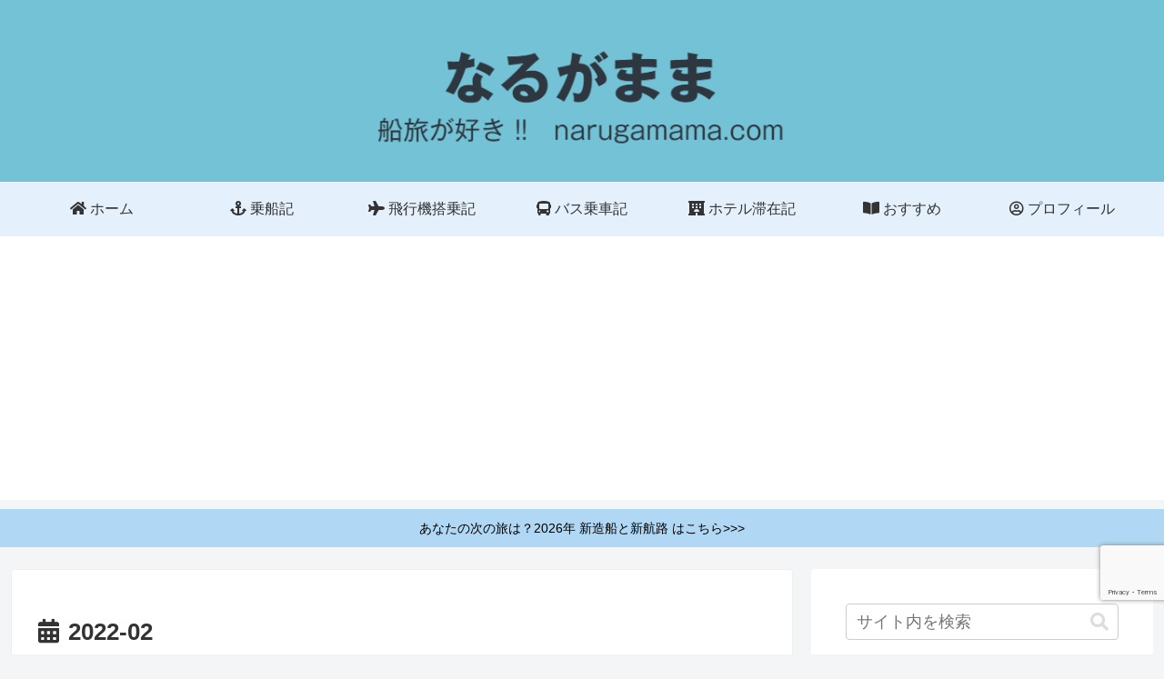

--- FILE ---
content_type: text/html; charset=utf-8
request_url: https://www.google.com/recaptcha/api2/anchor?ar=1&k=6Ld7Q94mAAAAAClhxtHq0vT7rQmk4E0xAMOaHFPh&co=aHR0cHM6Ly9uYXJ1Z2FtYW1hLmNvbTo0NDM.&hl=en&v=N67nZn4AqZkNcbeMu4prBgzg&size=invisible&anchor-ms=20000&execute-ms=30000&cb=cj4oewupt4kv
body_size: 48529
content:
<!DOCTYPE HTML><html dir="ltr" lang="en"><head><meta http-equiv="Content-Type" content="text/html; charset=UTF-8">
<meta http-equiv="X-UA-Compatible" content="IE=edge">
<title>reCAPTCHA</title>
<style type="text/css">
/* cyrillic-ext */
@font-face {
  font-family: 'Roboto';
  font-style: normal;
  font-weight: 400;
  font-stretch: 100%;
  src: url(//fonts.gstatic.com/s/roboto/v48/KFO7CnqEu92Fr1ME7kSn66aGLdTylUAMa3GUBHMdazTgWw.woff2) format('woff2');
  unicode-range: U+0460-052F, U+1C80-1C8A, U+20B4, U+2DE0-2DFF, U+A640-A69F, U+FE2E-FE2F;
}
/* cyrillic */
@font-face {
  font-family: 'Roboto';
  font-style: normal;
  font-weight: 400;
  font-stretch: 100%;
  src: url(//fonts.gstatic.com/s/roboto/v48/KFO7CnqEu92Fr1ME7kSn66aGLdTylUAMa3iUBHMdazTgWw.woff2) format('woff2');
  unicode-range: U+0301, U+0400-045F, U+0490-0491, U+04B0-04B1, U+2116;
}
/* greek-ext */
@font-face {
  font-family: 'Roboto';
  font-style: normal;
  font-weight: 400;
  font-stretch: 100%;
  src: url(//fonts.gstatic.com/s/roboto/v48/KFO7CnqEu92Fr1ME7kSn66aGLdTylUAMa3CUBHMdazTgWw.woff2) format('woff2');
  unicode-range: U+1F00-1FFF;
}
/* greek */
@font-face {
  font-family: 'Roboto';
  font-style: normal;
  font-weight: 400;
  font-stretch: 100%;
  src: url(//fonts.gstatic.com/s/roboto/v48/KFO7CnqEu92Fr1ME7kSn66aGLdTylUAMa3-UBHMdazTgWw.woff2) format('woff2');
  unicode-range: U+0370-0377, U+037A-037F, U+0384-038A, U+038C, U+038E-03A1, U+03A3-03FF;
}
/* math */
@font-face {
  font-family: 'Roboto';
  font-style: normal;
  font-weight: 400;
  font-stretch: 100%;
  src: url(//fonts.gstatic.com/s/roboto/v48/KFO7CnqEu92Fr1ME7kSn66aGLdTylUAMawCUBHMdazTgWw.woff2) format('woff2');
  unicode-range: U+0302-0303, U+0305, U+0307-0308, U+0310, U+0312, U+0315, U+031A, U+0326-0327, U+032C, U+032F-0330, U+0332-0333, U+0338, U+033A, U+0346, U+034D, U+0391-03A1, U+03A3-03A9, U+03B1-03C9, U+03D1, U+03D5-03D6, U+03F0-03F1, U+03F4-03F5, U+2016-2017, U+2034-2038, U+203C, U+2040, U+2043, U+2047, U+2050, U+2057, U+205F, U+2070-2071, U+2074-208E, U+2090-209C, U+20D0-20DC, U+20E1, U+20E5-20EF, U+2100-2112, U+2114-2115, U+2117-2121, U+2123-214F, U+2190, U+2192, U+2194-21AE, U+21B0-21E5, U+21F1-21F2, U+21F4-2211, U+2213-2214, U+2216-22FF, U+2308-230B, U+2310, U+2319, U+231C-2321, U+2336-237A, U+237C, U+2395, U+239B-23B7, U+23D0, U+23DC-23E1, U+2474-2475, U+25AF, U+25B3, U+25B7, U+25BD, U+25C1, U+25CA, U+25CC, U+25FB, U+266D-266F, U+27C0-27FF, U+2900-2AFF, U+2B0E-2B11, U+2B30-2B4C, U+2BFE, U+3030, U+FF5B, U+FF5D, U+1D400-1D7FF, U+1EE00-1EEFF;
}
/* symbols */
@font-face {
  font-family: 'Roboto';
  font-style: normal;
  font-weight: 400;
  font-stretch: 100%;
  src: url(//fonts.gstatic.com/s/roboto/v48/KFO7CnqEu92Fr1ME7kSn66aGLdTylUAMaxKUBHMdazTgWw.woff2) format('woff2');
  unicode-range: U+0001-000C, U+000E-001F, U+007F-009F, U+20DD-20E0, U+20E2-20E4, U+2150-218F, U+2190, U+2192, U+2194-2199, U+21AF, U+21E6-21F0, U+21F3, U+2218-2219, U+2299, U+22C4-22C6, U+2300-243F, U+2440-244A, U+2460-24FF, U+25A0-27BF, U+2800-28FF, U+2921-2922, U+2981, U+29BF, U+29EB, U+2B00-2BFF, U+4DC0-4DFF, U+FFF9-FFFB, U+10140-1018E, U+10190-1019C, U+101A0, U+101D0-101FD, U+102E0-102FB, U+10E60-10E7E, U+1D2C0-1D2D3, U+1D2E0-1D37F, U+1F000-1F0FF, U+1F100-1F1AD, U+1F1E6-1F1FF, U+1F30D-1F30F, U+1F315, U+1F31C, U+1F31E, U+1F320-1F32C, U+1F336, U+1F378, U+1F37D, U+1F382, U+1F393-1F39F, U+1F3A7-1F3A8, U+1F3AC-1F3AF, U+1F3C2, U+1F3C4-1F3C6, U+1F3CA-1F3CE, U+1F3D4-1F3E0, U+1F3ED, U+1F3F1-1F3F3, U+1F3F5-1F3F7, U+1F408, U+1F415, U+1F41F, U+1F426, U+1F43F, U+1F441-1F442, U+1F444, U+1F446-1F449, U+1F44C-1F44E, U+1F453, U+1F46A, U+1F47D, U+1F4A3, U+1F4B0, U+1F4B3, U+1F4B9, U+1F4BB, U+1F4BF, U+1F4C8-1F4CB, U+1F4D6, U+1F4DA, U+1F4DF, U+1F4E3-1F4E6, U+1F4EA-1F4ED, U+1F4F7, U+1F4F9-1F4FB, U+1F4FD-1F4FE, U+1F503, U+1F507-1F50B, U+1F50D, U+1F512-1F513, U+1F53E-1F54A, U+1F54F-1F5FA, U+1F610, U+1F650-1F67F, U+1F687, U+1F68D, U+1F691, U+1F694, U+1F698, U+1F6AD, U+1F6B2, U+1F6B9-1F6BA, U+1F6BC, U+1F6C6-1F6CF, U+1F6D3-1F6D7, U+1F6E0-1F6EA, U+1F6F0-1F6F3, U+1F6F7-1F6FC, U+1F700-1F7FF, U+1F800-1F80B, U+1F810-1F847, U+1F850-1F859, U+1F860-1F887, U+1F890-1F8AD, U+1F8B0-1F8BB, U+1F8C0-1F8C1, U+1F900-1F90B, U+1F93B, U+1F946, U+1F984, U+1F996, U+1F9E9, U+1FA00-1FA6F, U+1FA70-1FA7C, U+1FA80-1FA89, U+1FA8F-1FAC6, U+1FACE-1FADC, U+1FADF-1FAE9, U+1FAF0-1FAF8, U+1FB00-1FBFF;
}
/* vietnamese */
@font-face {
  font-family: 'Roboto';
  font-style: normal;
  font-weight: 400;
  font-stretch: 100%;
  src: url(//fonts.gstatic.com/s/roboto/v48/KFO7CnqEu92Fr1ME7kSn66aGLdTylUAMa3OUBHMdazTgWw.woff2) format('woff2');
  unicode-range: U+0102-0103, U+0110-0111, U+0128-0129, U+0168-0169, U+01A0-01A1, U+01AF-01B0, U+0300-0301, U+0303-0304, U+0308-0309, U+0323, U+0329, U+1EA0-1EF9, U+20AB;
}
/* latin-ext */
@font-face {
  font-family: 'Roboto';
  font-style: normal;
  font-weight: 400;
  font-stretch: 100%;
  src: url(//fonts.gstatic.com/s/roboto/v48/KFO7CnqEu92Fr1ME7kSn66aGLdTylUAMa3KUBHMdazTgWw.woff2) format('woff2');
  unicode-range: U+0100-02BA, U+02BD-02C5, U+02C7-02CC, U+02CE-02D7, U+02DD-02FF, U+0304, U+0308, U+0329, U+1D00-1DBF, U+1E00-1E9F, U+1EF2-1EFF, U+2020, U+20A0-20AB, U+20AD-20C0, U+2113, U+2C60-2C7F, U+A720-A7FF;
}
/* latin */
@font-face {
  font-family: 'Roboto';
  font-style: normal;
  font-weight: 400;
  font-stretch: 100%;
  src: url(//fonts.gstatic.com/s/roboto/v48/KFO7CnqEu92Fr1ME7kSn66aGLdTylUAMa3yUBHMdazQ.woff2) format('woff2');
  unicode-range: U+0000-00FF, U+0131, U+0152-0153, U+02BB-02BC, U+02C6, U+02DA, U+02DC, U+0304, U+0308, U+0329, U+2000-206F, U+20AC, U+2122, U+2191, U+2193, U+2212, U+2215, U+FEFF, U+FFFD;
}
/* cyrillic-ext */
@font-face {
  font-family: 'Roboto';
  font-style: normal;
  font-weight: 500;
  font-stretch: 100%;
  src: url(//fonts.gstatic.com/s/roboto/v48/KFO7CnqEu92Fr1ME7kSn66aGLdTylUAMa3GUBHMdazTgWw.woff2) format('woff2');
  unicode-range: U+0460-052F, U+1C80-1C8A, U+20B4, U+2DE0-2DFF, U+A640-A69F, U+FE2E-FE2F;
}
/* cyrillic */
@font-face {
  font-family: 'Roboto';
  font-style: normal;
  font-weight: 500;
  font-stretch: 100%;
  src: url(//fonts.gstatic.com/s/roboto/v48/KFO7CnqEu92Fr1ME7kSn66aGLdTylUAMa3iUBHMdazTgWw.woff2) format('woff2');
  unicode-range: U+0301, U+0400-045F, U+0490-0491, U+04B0-04B1, U+2116;
}
/* greek-ext */
@font-face {
  font-family: 'Roboto';
  font-style: normal;
  font-weight: 500;
  font-stretch: 100%;
  src: url(//fonts.gstatic.com/s/roboto/v48/KFO7CnqEu92Fr1ME7kSn66aGLdTylUAMa3CUBHMdazTgWw.woff2) format('woff2');
  unicode-range: U+1F00-1FFF;
}
/* greek */
@font-face {
  font-family: 'Roboto';
  font-style: normal;
  font-weight: 500;
  font-stretch: 100%;
  src: url(//fonts.gstatic.com/s/roboto/v48/KFO7CnqEu92Fr1ME7kSn66aGLdTylUAMa3-UBHMdazTgWw.woff2) format('woff2');
  unicode-range: U+0370-0377, U+037A-037F, U+0384-038A, U+038C, U+038E-03A1, U+03A3-03FF;
}
/* math */
@font-face {
  font-family: 'Roboto';
  font-style: normal;
  font-weight: 500;
  font-stretch: 100%;
  src: url(//fonts.gstatic.com/s/roboto/v48/KFO7CnqEu92Fr1ME7kSn66aGLdTylUAMawCUBHMdazTgWw.woff2) format('woff2');
  unicode-range: U+0302-0303, U+0305, U+0307-0308, U+0310, U+0312, U+0315, U+031A, U+0326-0327, U+032C, U+032F-0330, U+0332-0333, U+0338, U+033A, U+0346, U+034D, U+0391-03A1, U+03A3-03A9, U+03B1-03C9, U+03D1, U+03D5-03D6, U+03F0-03F1, U+03F4-03F5, U+2016-2017, U+2034-2038, U+203C, U+2040, U+2043, U+2047, U+2050, U+2057, U+205F, U+2070-2071, U+2074-208E, U+2090-209C, U+20D0-20DC, U+20E1, U+20E5-20EF, U+2100-2112, U+2114-2115, U+2117-2121, U+2123-214F, U+2190, U+2192, U+2194-21AE, U+21B0-21E5, U+21F1-21F2, U+21F4-2211, U+2213-2214, U+2216-22FF, U+2308-230B, U+2310, U+2319, U+231C-2321, U+2336-237A, U+237C, U+2395, U+239B-23B7, U+23D0, U+23DC-23E1, U+2474-2475, U+25AF, U+25B3, U+25B7, U+25BD, U+25C1, U+25CA, U+25CC, U+25FB, U+266D-266F, U+27C0-27FF, U+2900-2AFF, U+2B0E-2B11, U+2B30-2B4C, U+2BFE, U+3030, U+FF5B, U+FF5D, U+1D400-1D7FF, U+1EE00-1EEFF;
}
/* symbols */
@font-face {
  font-family: 'Roboto';
  font-style: normal;
  font-weight: 500;
  font-stretch: 100%;
  src: url(//fonts.gstatic.com/s/roboto/v48/KFO7CnqEu92Fr1ME7kSn66aGLdTylUAMaxKUBHMdazTgWw.woff2) format('woff2');
  unicode-range: U+0001-000C, U+000E-001F, U+007F-009F, U+20DD-20E0, U+20E2-20E4, U+2150-218F, U+2190, U+2192, U+2194-2199, U+21AF, U+21E6-21F0, U+21F3, U+2218-2219, U+2299, U+22C4-22C6, U+2300-243F, U+2440-244A, U+2460-24FF, U+25A0-27BF, U+2800-28FF, U+2921-2922, U+2981, U+29BF, U+29EB, U+2B00-2BFF, U+4DC0-4DFF, U+FFF9-FFFB, U+10140-1018E, U+10190-1019C, U+101A0, U+101D0-101FD, U+102E0-102FB, U+10E60-10E7E, U+1D2C0-1D2D3, U+1D2E0-1D37F, U+1F000-1F0FF, U+1F100-1F1AD, U+1F1E6-1F1FF, U+1F30D-1F30F, U+1F315, U+1F31C, U+1F31E, U+1F320-1F32C, U+1F336, U+1F378, U+1F37D, U+1F382, U+1F393-1F39F, U+1F3A7-1F3A8, U+1F3AC-1F3AF, U+1F3C2, U+1F3C4-1F3C6, U+1F3CA-1F3CE, U+1F3D4-1F3E0, U+1F3ED, U+1F3F1-1F3F3, U+1F3F5-1F3F7, U+1F408, U+1F415, U+1F41F, U+1F426, U+1F43F, U+1F441-1F442, U+1F444, U+1F446-1F449, U+1F44C-1F44E, U+1F453, U+1F46A, U+1F47D, U+1F4A3, U+1F4B0, U+1F4B3, U+1F4B9, U+1F4BB, U+1F4BF, U+1F4C8-1F4CB, U+1F4D6, U+1F4DA, U+1F4DF, U+1F4E3-1F4E6, U+1F4EA-1F4ED, U+1F4F7, U+1F4F9-1F4FB, U+1F4FD-1F4FE, U+1F503, U+1F507-1F50B, U+1F50D, U+1F512-1F513, U+1F53E-1F54A, U+1F54F-1F5FA, U+1F610, U+1F650-1F67F, U+1F687, U+1F68D, U+1F691, U+1F694, U+1F698, U+1F6AD, U+1F6B2, U+1F6B9-1F6BA, U+1F6BC, U+1F6C6-1F6CF, U+1F6D3-1F6D7, U+1F6E0-1F6EA, U+1F6F0-1F6F3, U+1F6F7-1F6FC, U+1F700-1F7FF, U+1F800-1F80B, U+1F810-1F847, U+1F850-1F859, U+1F860-1F887, U+1F890-1F8AD, U+1F8B0-1F8BB, U+1F8C0-1F8C1, U+1F900-1F90B, U+1F93B, U+1F946, U+1F984, U+1F996, U+1F9E9, U+1FA00-1FA6F, U+1FA70-1FA7C, U+1FA80-1FA89, U+1FA8F-1FAC6, U+1FACE-1FADC, U+1FADF-1FAE9, U+1FAF0-1FAF8, U+1FB00-1FBFF;
}
/* vietnamese */
@font-face {
  font-family: 'Roboto';
  font-style: normal;
  font-weight: 500;
  font-stretch: 100%;
  src: url(//fonts.gstatic.com/s/roboto/v48/KFO7CnqEu92Fr1ME7kSn66aGLdTylUAMa3OUBHMdazTgWw.woff2) format('woff2');
  unicode-range: U+0102-0103, U+0110-0111, U+0128-0129, U+0168-0169, U+01A0-01A1, U+01AF-01B0, U+0300-0301, U+0303-0304, U+0308-0309, U+0323, U+0329, U+1EA0-1EF9, U+20AB;
}
/* latin-ext */
@font-face {
  font-family: 'Roboto';
  font-style: normal;
  font-weight: 500;
  font-stretch: 100%;
  src: url(//fonts.gstatic.com/s/roboto/v48/KFO7CnqEu92Fr1ME7kSn66aGLdTylUAMa3KUBHMdazTgWw.woff2) format('woff2');
  unicode-range: U+0100-02BA, U+02BD-02C5, U+02C7-02CC, U+02CE-02D7, U+02DD-02FF, U+0304, U+0308, U+0329, U+1D00-1DBF, U+1E00-1E9F, U+1EF2-1EFF, U+2020, U+20A0-20AB, U+20AD-20C0, U+2113, U+2C60-2C7F, U+A720-A7FF;
}
/* latin */
@font-face {
  font-family: 'Roboto';
  font-style: normal;
  font-weight: 500;
  font-stretch: 100%;
  src: url(//fonts.gstatic.com/s/roboto/v48/KFO7CnqEu92Fr1ME7kSn66aGLdTylUAMa3yUBHMdazQ.woff2) format('woff2');
  unicode-range: U+0000-00FF, U+0131, U+0152-0153, U+02BB-02BC, U+02C6, U+02DA, U+02DC, U+0304, U+0308, U+0329, U+2000-206F, U+20AC, U+2122, U+2191, U+2193, U+2212, U+2215, U+FEFF, U+FFFD;
}
/* cyrillic-ext */
@font-face {
  font-family: 'Roboto';
  font-style: normal;
  font-weight: 900;
  font-stretch: 100%;
  src: url(//fonts.gstatic.com/s/roboto/v48/KFO7CnqEu92Fr1ME7kSn66aGLdTylUAMa3GUBHMdazTgWw.woff2) format('woff2');
  unicode-range: U+0460-052F, U+1C80-1C8A, U+20B4, U+2DE0-2DFF, U+A640-A69F, U+FE2E-FE2F;
}
/* cyrillic */
@font-face {
  font-family: 'Roboto';
  font-style: normal;
  font-weight: 900;
  font-stretch: 100%;
  src: url(//fonts.gstatic.com/s/roboto/v48/KFO7CnqEu92Fr1ME7kSn66aGLdTylUAMa3iUBHMdazTgWw.woff2) format('woff2');
  unicode-range: U+0301, U+0400-045F, U+0490-0491, U+04B0-04B1, U+2116;
}
/* greek-ext */
@font-face {
  font-family: 'Roboto';
  font-style: normal;
  font-weight: 900;
  font-stretch: 100%;
  src: url(//fonts.gstatic.com/s/roboto/v48/KFO7CnqEu92Fr1ME7kSn66aGLdTylUAMa3CUBHMdazTgWw.woff2) format('woff2');
  unicode-range: U+1F00-1FFF;
}
/* greek */
@font-face {
  font-family: 'Roboto';
  font-style: normal;
  font-weight: 900;
  font-stretch: 100%;
  src: url(//fonts.gstatic.com/s/roboto/v48/KFO7CnqEu92Fr1ME7kSn66aGLdTylUAMa3-UBHMdazTgWw.woff2) format('woff2');
  unicode-range: U+0370-0377, U+037A-037F, U+0384-038A, U+038C, U+038E-03A1, U+03A3-03FF;
}
/* math */
@font-face {
  font-family: 'Roboto';
  font-style: normal;
  font-weight: 900;
  font-stretch: 100%;
  src: url(//fonts.gstatic.com/s/roboto/v48/KFO7CnqEu92Fr1ME7kSn66aGLdTylUAMawCUBHMdazTgWw.woff2) format('woff2');
  unicode-range: U+0302-0303, U+0305, U+0307-0308, U+0310, U+0312, U+0315, U+031A, U+0326-0327, U+032C, U+032F-0330, U+0332-0333, U+0338, U+033A, U+0346, U+034D, U+0391-03A1, U+03A3-03A9, U+03B1-03C9, U+03D1, U+03D5-03D6, U+03F0-03F1, U+03F4-03F5, U+2016-2017, U+2034-2038, U+203C, U+2040, U+2043, U+2047, U+2050, U+2057, U+205F, U+2070-2071, U+2074-208E, U+2090-209C, U+20D0-20DC, U+20E1, U+20E5-20EF, U+2100-2112, U+2114-2115, U+2117-2121, U+2123-214F, U+2190, U+2192, U+2194-21AE, U+21B0-21E5, U+21F1-21F2, U+21F4-2211, U+2213-2214, U+2216-22FF, U+2308-230B, U+2310, U+2319, U+231C-2321, U+2336-237A, U+237C, U+2395, U+239B-23B7, U+23D0, U+23DC-23E1, U+2474-2475, U+25AF, U+25B3, U+25B7, U+25BD, U+25C1, U+25CA, U+25CC, U+25FB, U+266D-266F, U+27C0-27FF, U+2900-2AFF, U+2B0E-2B11, U+2B30-2B4C, U+2BFE, U+3030, U+FF5B, U+FF5D, U+1D400-1D7FF, U+1EE00-1EEFF;
}
/* symbols */
@font-face {
  font-family: 'Roboto';
  font-style: normal;
  font-weight: 900;
  font-stretch: 100%;
  src: url(//fonts.gstatic.com/s/roboto/v48/KFO7CnqEu92Fr1ME7kSn66aGLdTylUAMaxKUBHMdazTgWw.woff2) format('woff2');
  unicode-range: U+0001-000C, U+000E-001F, U+007F-009F, U+20DD-20E0, U+20E2-20E4, U+2150-218F, U+2190, U+2192, U+2194-2199, U+21AF, U+21E6-21F0, U+21F3, U+2218-2219, U+2299, U+22C4-22C6, U+2300-243F, U+2440-244A, U+2460-24FF, U+25A0-27BF, U+2800-28FF, U+2921-2922, U+2981, U+29BF, U+29EB, U+2B00-2BFF, U+4DC0-4DFF, U+FFF9-FFFB, U+10140-1018E, U+10190-1019C, U+101A0, U+101D0-101FD, U+102E0-102FB, U+10E60-10E7E, U+1D2C0-1D2D3, U+1D2E0-1D37F, U+1F000-1F0FF, U+1F100-1F1AD, U+1F1E6-1F1FF, U+1F30D-1F30F, U+1F315, U+1F31C, U+1F31E, U+1F320-1F32C, U+1F336, U+1F378, U+1F37D, U+1F382, U+1F393-1F39F, U+1F3A7-1F3A8, U+1F3AC-1F3AF, U+1F3C2, U+1F3C4-1F3C6, U+1F3CA-1F3CE, U+1F3D4-1F3E0, U+1F3ED, U+1F3F1-1F3F3, U+1F3F5-1F3F7, U+1F408, U+1F415, U+1F41F, U+1F426, U+1F43F, U+1F441-1F442, U+1F444, U+1F446-1F449, U+1F44C-1F44E, U+1F453, U+1F46A, U+1F47D, U+1F4A3, U+1F4B0, U+1F4B3, U+1F4B9, U+1F4BB, U+1F4BF, U+1F4C8-1F4CB, U+1F4D6, U+1F4DA, U+1F4DF, U+1F4E3-1F4E6, U+1F4EA-1F4ED, U+1F4F7, U+1F4F9-1F4FB, U+1F4FD-1F4FE, U+1F503, U+1F507-1F50B, U+1F50D, U+1F512-1F513, U+1F53E-1F54A, U+1F54F-1F5FA, U+1F610, U+1F650-1F67F, U+1F687, U+1F68D, U+1F691, U+1F694, U+1F698, U+1F6AD, U+1F6B2, U+1F6B9-1F6BA, U+1F6BC, U+1F6C6-1F6CF, U+1F6D3-1F6D7, U+1F6E0-1F6EA, U+1F6F0-1F6F3, U+1F6F7-1F6FC, U+1F700-1F7FF, U+1F800-1F80B, U+1F810-1F847, U+1F850-1F859, U+1F860-1F887, U+1F890-1F8AD, U+1F8B0-1F8BB, U+1F8C0-1F8C1, U+1F900-1F90B, U+1F93B, U+1F946, U+1F984, U+1F996, U+1F9E9, U+1FA00-1FA6F, U+1FA70-1FA7C, U+1FA80-1FA89, U+1FA8F-1FAC6, U+1FACE-1FADC, U+1FADF-1FAE9, U+1FAF0-1FAF8, U+1FB00-1FBFF;
}
/* vietnamese */
@font-face {
  font-family: 'Roboto';
  font-style: normal;
  font-weight: 900;
  font-stretch: 100%;
  src: url(//fonts.gstatic.com/s/roboto/v48/KFO7CnqEu92Fr1ME7kSn66aGLdTylUAMa3OUBHMdazTgWw.woff2) format('woff2');
  unicode-range: U+0102-0103, U+0110-0111, U+0128-0129, U+0168-0169, U+01A0-01A1, U+01AF-01B0, U+0300-0301, U+0303-0304, U+0308-0309, U+0323, U+0329, U+1EA0-1EF9, U+20AB;
}
/* latin-ext */
@font-face {
  font-family: 'Roboto';
  font-style: normal;
  font-weight: 900;
  font-stretch: 100%;
  src: url(//fonts.gstatic.com/s/roboto/v48/KFO7CnqEu92Fr1ME7kSn66aGLdTylUAMa3KUBHMdazTgWw.woff2) format('woff2');
  unicode-range: U+0100-02BA, U+02BD-02C5, U+02C7-02CC, U+02CE-02D7, U+02DD-02FF, U+0304, U+0308, U+0329, U+1D00-1DBF, U+1E00-1E9F, U+1EF2-1EFF, U+2020, U+20A0-20AB, U+20AD-20C0, U+2113, U+2C60-2C7F, U+A720-A7FF;
}
/* latin */
@font-face {
  font-family: 'Roboto';
  font-style: normal;
  font-weight: 900;
  font-stretch: 100%;
  src: url(//fonts.gstatic.com/s/roboto/v48/KFO7CnqEu92Fr1ME7kSn66aGLdTylUAMa3yUBHMdazQ.woff2) format('woff2');
  unicode-range: U+0000-00FF, U+0131, U+0152-0153, U+02BB-02BC, U+02C6, U+02DA, U+02DC, U+0304, U+0308, U+0329, U+2000-206F, U+20AC, U+2122, U+2191, U+2193, U+2212, U+2215, U+FEFF, U+FFFD;
}

</style>
<link rel="stylesheet" type="text/css" href="https://www.gstatic.com/recaptcha/releases/N67nZn4AqZkNcbeMu4prBgzg/styles__ltr.css">
<script nonce="Jsb6qvIkwO51CfRlVzFAgg" type="text/javascript">window['__recaptcha_api'] = 'https://www.google.com/recaptcha/api2/';</script>
<script type="text/javascript" src="https://www.gstatic.com/recaptcha/releases/N67nZn4AqZkNcbeMu4prBgzg/recaptcha__en.js" nonce="Jsb6qvIkwO51CfRlVzFAgg">
      
    </script></head>
<body><div id="rc-anchor-alert" class="rc-anchor-alert"></div>
<input type="hidden" id="recaptcha-token" value="[base64]">
<script type="text/javascript" nonce="Jsb6qvIkwO51CfRlVzFAgg">
      recaptcha.anchor.Main.init("[\x22ainput\x22,[\x22bgdata\x22,\x22\x22,\[base64]/[base64]/[base64]/bmV3IHJbeF0oY1swXSk6RT09Mj9uZXcgclt4XShjWzBdLGNbMV0pOkU9PTM/bmV3IHJbeF0oY1swXSxjWzFdLGNbMl0pOkU9PTQ/[base64]/[base64]/[base64]/[base64]/[base64]/[base64]/[base64]/[base64]\x22,\[base64]\\u003d\\u003d\x22,\x22HC53wpo9TsKFbMK7HwDDj2nDvMKULsOiasOvWsKMXGFCw484wpsvw4VbYsOBw5PCp13DlsOZw53Cj8Kyw5bClcKcw6XClcO+w6/DiDR/TntvWcK+wp4ZZWjCjTLDsDLCk8KgO8K4w60obcKxAsKnQ8KOYG1CNcOYA3toPyfCizvDtAx7M8Ovw5HDpsOuw6Y0EWzDgG0AwrDDlBzCmUBdwpHDiMKaHDLDk1PCoMO3KHPDnnzCmcOxPsOrRcKuw53DlcKewos5w5TCqcONfC/CjSDCjWvCqVNpw77DsFAFREgXCcOEd8Kpw5XDm8KEAsOOwqAYNMO6wobDnsKWw4fDkMKUwofCoA/CuArCuEZhIFzDkx/ChADChMORMcKgTEw/JVTCmsOIPXjDgsO+w7HDnsO7HTIJwqnDlQDDi8KYw65pw5E0FsKfNsKqcMK6MgPDgk3Cg8OOJE5bw7lpwqtXwqHDuls2Slc/IMOPw7FNRhXCncKQYsK4B8Kfw7VRw7PDvA/CvlnChQbDtMKVLcKiB2prKCJadcK6LMOgEcOyA3QRw4fCkm/DqcOvXMKVwpnCisO9wqpsecKYwp3CswTCgMKRwq3CkRtrwptlw7bCvsKxw73ChH3Dmy8mwqvCrcKKw4wcwpXDiSMOwrDCsHJZNsORCMO3w4dVw512w57CvcO+AAl5w5hPw73CkErDgFvDkmXDg2wMw4diYsK6T3/DjCAMZXIAV8KUwpLCvDp1w4/Dg8O1w4zDhGpzJVU4w6LDskjDkls/Cj9BXsKXwqQKasOkw5/[base64]/CoDYjw63CoTzDjSTDt8OOcH8PwrXDqxLDlzzCuMKTdSw5cMKlw6xZDS/DjMKgw63Cr8KKf8OLwrQqbjA+UyLCgSLCgsOqKcKrb2zCjHxJfMK5wrh3w6ZOwrTCoMOnwq3CgMKCDcOrWgnDt8O6wr3Cu1dDwo8oRsKQw6hPUMObC07DumXChjYJL8KraXLDgsKKwqrCrw3DlTrCq8KJVXFJwq3CnjzCi2/CqiB4D8KgWMO6L1DDp8KIwqTDjsK6cSzCtXU6CcOhC8OFwrB8w6zCk8OjIsKjw6TCqwfCog/CsVURXsKrfzMmw6jCixxGd8O4wqbChULDmTwcwo1Owr0zNnXCtkDDnmXDvgfDs0zDkTHCl8OawpIdw5Zew4bCgmxEwr1XwoXCjmHCq8Kgw7rDhsOhXMOYwr1tMB9uwrrCoMO3woYcw7rCicK8IALDoQjDgGbCocOxQsOrw7BHw45HwrBXw4stw5QVw7fDksKEX8O8wr/DpsK8ZcKaR8KVAcKBVcOTw47Cl1oew4sYwqYKwp3DpmvDp2zCtTPCmE/DnirDnR8uRmhUwrfCohfDscKDLAk2Mh3Dn8KNahjDgWvDsCvCvcK4w6TDksOJK03Dsj0cwqgUwqFHwodhwqJ6HcORLUxdKH7Cj8KIw4xRw7kCB8O5wpoaw6TDkjHCmcKVT8Kqw4/CpMKZEMKJwr/[base64]/DtcKyacKDcMKbwpgqwoTDiWDCkcKrDG3CpDLDrsO5wqZpEz3CgGhew75Sw45qHB/DnMOOw5g8JHbCocO8fQbDvx8Pw6HCnmTCmm/DpxYgwqfDuhXCvj5+D21cw5zCjX/DhsKSawY2R8ONJXLCtMO6w6fDijLCjcKkd2xXw7Bqw51PTwbCni/DtcOpw6w6w7LCgiLCgyRlwoHChhxuFWIbwp8PwojDiMOFw6s3w5VgRsOIUlUdJRBwanfCucKNwqAWwoAVw5XDmcO1FMObdsKMLlvCuHPDisK0fCUdEX1Mw5hfAEbDusKuX8K9woPDt1XCj8Kjwr3DjcKrwrTDkyDCi8KEb0/Cg8Khwq/DtcKYw5bDnsO1JCvCvW/DrMOsw67ClMOvbcK5w7LDk2w+DBM8WMOATGFXO8ONM8O2IlRzwrHCjcOyQMKed3wSwqTDmHU2wos0FMKSwq/CgUsDw4gILMKDw5nCicOMw7bCjMK5McKqeDBxJSrDkMO0w6I5wrFjYkwFw5zDhkbDjcKYw5/CpsOCwrbCp8OjwrM2dcKqdCPCi2bDtMOXwqJgM8KcD2fCghLDqcOVw63Dv8KFcBnCh8KjBAvCmFwxeMO1wqvDjsKvw5oiKGFtRnXCuMKMwrcwdMOtOXjDjMKdQmnCg8OXw6VIZsKJOcKsVcK9DMK6woJ6wqbCoS4LwoFBw53DojpvworCi04gwo/Dl39tKMOfwpprw5fDqHrCpBkPwobCgcOJw6DCu8Kpw55iN1hUZVnCjThZc8K7S0HDqsK2SRJcacOvwqYZIgcwW8Ojw6jDiTTDhMO0VsOXfsO3L8Kcw7dUXwsfeR1kWi5nwoPDrW0QIAh6w5lEw70ww6vDkzd9TyFPKVXDg8KAw4AHVDgYNMOXwr/DuB/DpMOxEXDDiwRcVxNLwr3CvCRrwosfQWjCpcOnwrHChzzCoDvDoQEDw4jDmMK5w5YRwq57J2DCv8Kmw6/[base64]/CihfDsA1nXsKiwp/[base64]/Dl8KFw68Kw4fCu8OMwofCoMO/w5TDtMKewpRRw47DiMK8dTkBEsKLwpvDmsK3w7UABz93woddR13CkwXDiMO9wo/CpcKNf8KFQFDDknUAw4l4wq5Ww5jCvSrDmcKiejTDix/Du8KAw7XDtBPDpGTDtcKrwq1XawjCmjZvwoZcw54nw74dKMO7Ny9sw7jCjMKAw6vCiCLCryrDo3zCsUzDphJRB8KVJlVmesKbw6TDo3A9w7XCjFXDsMKJKcOmKV/DmsOsw6nCqibDiwERw5PCkDAqTU9UwpBYCcORKcK3w7PDgVDCjTfCvcK9D8OhJRxhEzkYw6/CvsOGw5bCgB5wVRTCiCg+I8KaREBkIirDkW/ClDsAwohkwoEPTcKbwoNBw4QpwphmMsOnUHwzGRfCoFPCs2k8WToZByTDucKow7kTw5bDhcOsw7tywqXCnsOMNg1aw7LCpxfDr2E1QcOxfsOUw4fCnMKww7HDrcOtWw/Do8OTayrDvz9cOHFEwokow5YYw5bDmMK8wq/CpcOSwoMjRm/DkU8Cw7/[base64]/ClMORR8Kgw4/[base64]/Uw/[base64]/QxHCgMK/JVnDq8OcXMOFw4TCpQ3DksKwUBEeBMOnHjgZV8KbPTvDixk6PsK9wpfCm8K4NhLDhEfDusO/[base64]/XXzCoUkpQ8KDOcKGw6LCvWbCgmzClRIhUsKuwqR3Fx3Cn8O6wobCiwLDh8OPw4rDq2xbOw7DrjLDnMKJwr1Uw6nCgVBzwpTDimAhwoLDp0Q1FMKCGsO4O8KEwpMIwqrDgMOwb0jDrxXCjjvDjmDCrlrDnkjDpgLCqsK3DsKUYcK7NsK4dmDCi3F/[base64]/OMOtwrjCuy8AwrFSd8OwNsKVw4d9w6BILcO9XcO9YMOPAMKow5kLG1bCt13DiMODwqnCsMOhe8KBw5HCtsKSw6RfCMOmDsOLw6h9wop5w6dwwpBSwrXDv8O5w6fDmxhya8Kxf8K/w6JNwonCg8Kbw5Mden1Rw7nDlRhyBTTCr2QYIMKBw6snwqHCmBVzwqrDgyvDi8OZwqXDr8OUw5XCk8K0wo1SGMKCOAfCisOMHMOzVcKGwrJDw6zDh3E9worCligtwoXDryl3eQ/Dl1LCssKOwqTDi8OUw5tONyxRw6HCh8KmZMKWwoRDwrnCssOPw4DDvcKxFMO/w6DCj0EGw5YBRlc+w6ZzfsOURSN2w583w6fCnjgxw7fCj8K8RCkKBF/DpSDClMOTw4zCksKswrwXAEZUwpXDvSXCmMKQdGVnw57Cv8K1w71Cb1QKw6TDmFjCmsOMw40vXcK+QcKDwr/DjUnDs8OZwrdvwpY5CcOGw7USQcK1w7XCqMKcwrfCvhnDg8KQwp4Xwp4VwqoyY8Ofw68pwoDCviwlBEjDtcKDw70iRGZCw6XDrk/CgcKfwp13wqLDgRHDigk4dlPDv3nDr30PFGzDiwrCvsKswoXCnsKlw7gKXMOoesK8w4fDsXbDjGXCvgLCnTvDoFzDqMKvw586w5Fdw4xNPTzCgMOkw4DDiMOgw5XDpE/[base64]/CmTZlP8KKQnrCggfDtH/CoMOtQsOFw5HCmsOeXcOlV2HCicOIwopCw64QQ8OWwoTDoCDCjsKmalJ2woAHwpDCjh/DvgXClDICwrZJOhDCgMOswrnDqsK1bsOzwrnCmAnDmCMvOQjCvFEAO186wr3Dj8OebsKUw7Eew6vCoGPCt8ODPk/CqcKMwqDCuEARw7powoHCm2vDqsOhwq0jwqIABC7CljDCs8K3w6A6w7zCu8KDwqbCrcKrPggiwpjDiUFkCm3CicKLP8OADcKUwr9oZsK7GcKTwq8CClB9ByB/woPCslLCu2EKV8O/ak/DiMKGP2zCi8KJKMOgw6FSLm/CpBxVdhjCmzNzw494w4TDqkorwpcRGsKNDWAyKcKUw5MPwrJBTE9OA8OCw7w1WcK1c8Ktf8OqTHnCocKnw4Ugw7HClMO1w5nDrsOSZB7DhcKrDsOeNcOFKXnDnmfDkMK6w5jCv8Ofw4FnwobDlMOQw73CosONd1ROL8KVwq9LwprCgV12Xk/[base64]/DisKIIcOZCsKfTSoHw70JwrfDrcO5wrFVMMOOwotSZsOww5obw5IuIzE5wo/CkcOvwrHDpcKBfsO0wogyworDp8KswqxgwoE+woXDqFEKSBnDj8KDd8KOw614Y8KIesK2ejPDosOmGRE7wqPCvMKgYsKESzTCnEzDtsKWFsKgBMObBcOkwpwPwq7Dh2VbwqUxRcO0w4DCmMOLdxJiw5XCisO/asKxc1kJwopib8OYwox8HcKeOcOIwqUJw7/ClH9bAcK1JsOgEmLDkcKWdcKPw7jCoCA3KkloKWoJAgUVw7TDtX8ic8KWw7bCiMORw4XDvcKLfsOuwpHCssOnw4LDhVF7Z8ObNA7DocOMwosswrnCqsKxNcKgPEbDuCHChzd0w4XCh8OAw7ZHHzI/[base64]/Co08rwobCqsK/wojDg8OCw5DDkS7CmSPDpsOew58LwpzCgcO/DUsXaMKiwpHCl0LDm3zDiQbDrsKYYgl6Qh4iaEIfw7cQw4dUw7vCs8Kywoc1w5fDlkDCu1TDvTA9HsK0Ei4PC8KRGcOtwozDvcK4fEdaw5vDlsKUwpFcw5/Dq8K5V2nDvsKFdSbDg2ZhwoY1RsOpWRRDw54CwpYCw7TDkSjCmC9Sw67DicKKw7xwVsO+wr/[base64]/NsOhw53CkcK8wqM6DR8sw73DssOOw4HDqcKJw5IrWsK8X8OQw5tbw5zCgmfCu8KHw5HCs3/DrlF/NDLDscOWw743w4/DjgLCsMKKSsKZSMOlw73Cq8K5woMmw4PCryrDqcK+w7LCkj/Cn8O/dcK/UsO0MR3DrsKxN8KXYygLwrYbw6fCgw7Dg8OgwrNVw6MpAmoww7nCucOtwrrDnMKqw4LDrsOUwrEgwqRzYsK9dMOTwq7CkMKXwqvCicKBwpkLwqPDsBNIOnRvR8K1wqUVwpTDr1fDlhvCuMO+w4/DtE7CvcOAwphYw6fDs27Dqx04w79LFsK6cMKDXHjDq8K6w6QBJcKUSRwwdcKAwqVtw4/CjGfDrsOgwq8nKkoGwpk5SDFtw6JXWcO+CUXDusKHWkTCpcKSNcKRMBDCuwDCo8O4w7nCkcK2VAtdw7V1wp1AGF1DG8OASsKLwrXCqMKkM2nDssOswrIEw5w4w4hEwoXCvMKBf8OlwprDgHXDhzPCl8KoesK7PTQ1w4/[base64]/DoWx8RXbDgsKnEMKcw5zCgsO4wqA6w7LDsMKzF1bDgcK1KRrCm8OORwHCqSvCu8O0Ry7CmWDDi8Kew51bP8O5aMKmAcKwJTjDn8OTQ8OgR8KwZ8K2woPDjcKFejlzw5jDlcOfVFPCtMO3RsKBK8OYw6tvwplfLMK/wpbDsMKzPMOXInDDgmXCo8Kwwr0QwpwBw6dtwp7CpnzDtmrChDHCpzDDgsObeMOZwr/Cj8KywpDDhcOTw57Dt0I4AcOlYjXDniwwwpzCmGRMw7dAME7CtTfCgHPCgcOhfcODLcOmfMOmLzh2ADcbwqpgDMK/w6PCploAwosdwojDuMKxYsK0w65Xw7XDuBjCmDoFGjvDiQ/ChWIkw6tGw4BYbEvDnMO4w5rCrMONw5QCw67CpMKNw5dkwr9fb8OcMMKhSsKzNsKtw7vDosOTwojDq8KLfB07AHAjwozDksKrVkzCj1Q4AsOECsKkw6XCpcKfAsOMRcK2wonDnMOqwo/DicOAKhVMwqJmwq4fcsO0CcO/fsOqwp9FKMKZUUfChH3DucK7wq0ob0bDoBTCscKWesKfeMKnGMOcw74AGMKpdW0hGi3Ct3/DssKfwrRlMn3CnR0yEnxEYh8FGMK6wqXCqMOSCsOnUGo4EVzDtMOQaMO/XsKJwoYFCMOqw7U+AMKwwoVtEwoPKyghdXsfEsO/L1/Dq0LCrVQxw4hZwpPCqMOPDggZwoNeQ8KTwo/[base64]/DmhbCjhViF2g2N8OmQ8KAVHLDvcOhPVQUZSfCiE/DjcO1wroqwozDs8OlwrgDwr8Rw5zCkkbDmsKCSUbCqk/CsUE8w6DDosK7w4lMdcKjw67Ch38aw5PDosKRw5srwoHCsWlBYsOQAwTDpMKVasONw59lw6Y/PyTDksKMCWDCjyVmw7MoUcOxw7rDpWfCj8OwwoJcw4DDmSIYwqc9w7/DhRnDrHbDh8KJwrzCvgPDucO0wrTCo8O7w5s4w5bDqhISWk1Gw7tCUsKIWcKTasOhwoV9dA/Cq2bDtRbDqsKYEVvDt8KYwqPCrAc6w4DCmcOSNBPCh2YRS8KhXCHDoRUPQlUELcOlL1UgaUrDkELDmkjDpMKWw4TDh8O5QMOiDWnDocKBT2RzEsK2w7h3IBvDl2ZsMMK6wr3CpsOCesKGw5vDvSHDmMKuw4hPwqzDp27CkMOVw6QZw6gUwonDqsOuOMOKw4kgwqLDlm/CtixDw4vDkxrCvSjDocOGJsOfRMOILDxPwppKwrgIwpXDlw9cNwMnwrA2LcK2ODwDwqLCuEUREi7Cq8OxY8Otwrccw53Cr8OQX8KNw6PDiMKSbi/[base64]/DswLCmsKmwropAsO3w5rCj1MjV8KaAXPDtcOvbcO/wqd5w71kwpxrwpwfYsOGSWU/wpFGw7vCpMOdZn8Jw7nCnUVFBMK3w7TDlcOVw6AoEmbCpsOzDMOIBQbClQ/Cjm/[base64]/bAtrZcOWw5RtScOnw5rCjhTDlWg6w51dOANOw5sef1PDg3/DvgbDrsOSw6bCsiU3OXrDs2ETw6bCpcKFf0Z6B2jDiBIJaMKUwqnChWLCiFzCiMOhwpLDvyzCmG3CnsOqwo7Dk8KfZ8OawpVdAWogXUPCrFbCtTVbw6PCv8KRBkY2T8Oow5DCsFPClw9twq/DllVWWMKmLmbCqxbClsKSD8OZezbDmcORKcKdPsO6w53DqiQUMQLDqVAowqBlwqfDgMK6RsKbOcK+K8O3wqnDqsKCwpJSw7xWw4HDrDLCgxM/U2Few6kZw7HCrhVecGwvaSIgwokzanZ1KsOcwqvCoT/CiBonPMOOw6Mjw7YkwqfDpsOrwrJWDFXDq8K4BWXDjnFSwoMNwqjCp8K5bcK5wrZ5wr/[base64]/K8KzwoVZwqoWwrkxZEVBe2LDqTjDncKEwpArwrZSwqrDgF1xJWnCqQ0vMcOkPHVMesKHFcKLwpfCm8OEw5/ChG93TsOPwr/CssO1bwrDuj4UwqjCpMO0EcKxfEYTwoTCpTgaQgI/w5oXw4coHMOQKsK+OCnDgcKacX/DicOMJUjDmMKONgRRXBEpYcOIwrQVElFawol4FiLCtldrCh5AF1UUZCTDi8OrwqnCmMOBK8OiGE/ClSfCh8KHXsOiw6DCoAZfKBYpwp7Dg8OOYjbDuMK9wrVgacOow4FBwpbChQDCpsOyRCddLXIkRsKcXVkXw4/[base64]/MAAJesKzw4F3BcOxDg3CjwDDtXFKKsOIw7rDj04fb0wuwpzDsxkjwovDgk8TZiUDKsODShpaw43CiU/[base64]/DpsKtwrHDpHHClUogw49IwpTDok3CvcK5Xl8Pakojw4AUYW1jwpFuJsOFYz5lczXCq8Knw4zDhsKGwrtEw6BcwpJbfx/DuyPCuMOaDxZvw5lLfcOcKcKywpY2M8KHwrAFwoxeER5vw40rwoplYMOEGT7CqhnCp35cw5jDj8OCwpvCjsKfw6fDqivCjVLDh8K/[base64]/CmV/CmVoLwpQwwppsK0I1J8Oswq5eMyrCgyXCsGQMw6N7cRLCp8OPDE7DjcK7XUbCk8K3wowuIw1MdTIgAV/CoMOQw6bCtGzDqsOZRMOnwp87wpUKTMOIwqZUwqbCh8KKM8O/[base64]/CncOnJMKiwr/DqsONwqY7XHrCkEjDqwQrwp8ow7PCisKnOW7DvMOxFBHDnsOFTMK9WiHCsCJFw4ptwpLCvyUiOcOyNhUAw4IYTMKgwqPDil/Cvh3DtmTCosOrwojDkcKxZMOHNW8Ew4FQWlJmQMOffkzCrMKnBMKuw6g5NibCgjMnUVXDssKPw6gDTcKSTg1Mw681w4YLwq9tw6fCqHfCucKdOBMhcMOne8OtScKnZkl1wqHDkUYtw6A/RQLCmsOnwqMcanNpw7chwoLCisKjPsKKADRufHzClcOFS8OkMcOIUmgjNX3DqcO/ZcOxw4XClAHDq2EbWyTDtHgxY3Qsw6nDtzvCjz3Dj1XCosOMwrDDlsONEMO9fsKhw5MuHGpmc8OFw5nCg8KTFcKjKlJnIMOWw7Rdw5fDp2JFwobDmMOLwrokwo91woPDrhHDgl/CpEHCnsK4bcKqehZCwq3DuGDDlDkkT0nCrCrCs8OuwoLDj8OHTUpvwpjCl8KZbBDCnMOhw7cIw4gTaMK5N8OzG8Kqw49yQsO9w65Yw4PDmAF9KzZ2JcO+w5liGsOQQXwAGkYvVsKFMsOYwrNBwqA/wo1aJMOkNsKiZMKxEVnDuytDw4Ybw47CjMKJFB9Va8O7w7AtK0TDikHCpSDDljVBLnDCjycsC8KZKMKjH1rCmcK/[base64]/[base64]/DiTXChXfDuhc/[base64]/ccOFw6sfNsOkHx/CjH4TwpEveMK/AcKzKmZEwrswI8OzCGbDscKjPzjDp8K5AcOfXUPCqH9KRy/CjxfDu3ECIsKzZGtbwoDDtE/CkMK4wp08wqI+wr/Cm8OFw65kQlDDvcOlwqzDhU7DoMKNfcKSw4bDukXCimXDoMOtw4nCrzNCB8O7ISTCu0fDt8O0w5vDoCI5bULDkGzDscOsC8K6w73DtBLCo2zCvVhqw5PCrsKTZWjCvRERTzbDrsOFeMKqIHfDjiXDjMKtAMK1JsODwo/[base64]/[base64]/DlSLCnh5kfD3ClMKCclByw4/DtHjDrjXDnU03w57DlsOFw7HDkTJmw5gyTcOOGcOyw5/Cn8K1V8KNYcOywqfCusKXKsOiPsOqBcK2woXChsKTw7oCwpfCpC49w6RCwrkbw6M+wrXDgAnCuCnDjMOEwrLCnWATw7DDg8OwJ2U7woTDpXjCoy/DnGnDnHRTwoEqw7gFw64NITdxJnx4OMOGBMOcwqQ4w6jChWlAABAgw5/CjsOeNcO0WUofwr3Ds8Kew77Di8OywoAzw4PDksOtPsK5w53Cq8O6aFIMw7zCplTChjPCg0fCkRPClFXDnnoNWnBHwq9HwpvDthFPwo/CnMObwrfDgMO7wr8bwpAkEcOmwpt/Ll8vw6FdOsOsw7tPw5UHWUcIw5AiSjPCoMODFwJOwoXDlGjDpcK6wqHCtcK2wqzDq8KaG8KbdcKdwrADCkReMgzCtsKTQMO5asKFCcKWwp/DthvCmiXDoExyYUo2MMK1Wm/Cjz/DgU7Dt8O5KcOQPsOQw68aSWPCo8OYwoLDicOdA8KtwrIJw7vChnrClTpwDmNGw6vDpMO3w6PCpMK+w7Flw5E3SMK3JVfCuMKHw7s3wqjCiGPCiUMnw57DnH5OJcKVw5rClGxiwrIQOMK8w7FXFCxqJShDZcOmeH4oG8OswrsNClc5w4cQwo7CusK/YMOSw7PDsF3DtsK/EsKvwo0ba8Krw6JJwpNLWcKffsOVbTDCvSzDsnrCicORTMKCwrlEVMKZw7A4b8ORLsONbw/DvMOmMRjCry/Di8KfYyTCtgdowrcmworChcO0FRLDvsKOw6dEw7vCuVnCpD/[base64]/DusOHwrY/[base64]/woILwrDDqRvCiFEibn0qS8ONw6U2bMOmw7LDkMOZw7EybnJSwoTDuBnCu8K/cVhpC2rDpy/Clhw0PX93w6fDokp5cMKqZMKwIl/[base64]/DhwLCjUvDkjlmwpVQwq5wwpjDtD0ewoDClWdVw6nDmTTCiG/CsBTDo8KRw4Y/wrvDpMKvMU/[base64]/[base64]/w6bCmcOdw5PCsn5BegY3KQF/Czdew57Dun0RLcKOwoIAw7jDq0pndcOvVMKMZ8OLw7LCvcKGUTxSflnChH9vNMKOWGHDnnk5woDDqMOdTMKmw5bDh1DCl8K/woFNwqpEa8KCw73DkMOGw55Zw5HDpMK6w7nDnQ3CvCLCnkfCusK6w53DvxjCkMOXwqXDksKfJUYow5x5w7lyUsOedi7DvcKvZjfDisOuLkrCozzCu8KpPMOXO0MNwp/[base64]/[base64]/w5kUWMOmw6Q5U0DDpk3DksOZwrJhUcKtw64uNAFawpQkDMOaAMK2w6QKRsOrGBw0wrzCocKuwrtyw7LDocK1O0zCuzPCimgSPMKlw50pwqfCk2UnREIdMSAAwqgbOmF/PcOXFXwwNHXCpMKdLsK0wp7DvsOAw6zDsRsFG8KFwo/[base64]/DusOhwr3DsMKdIMKWw4MoV8KdwqPDng/CvsKBF8OCw6Ejw7/ClhUldCjCtsKaF0BuHsOLIjRNBzDDkQnDscO/[base64]/[base64]/CusOOw47DhxjCuMOcw4YXTDLDh8KJRMKxBMOmQRpPAjFnLw3ChMK5w4XCpTjDqsKIwqQ2QcK+w4xsScOoDcKdHsKkfn/DoDrDpMK1FWzDn8KqHlMgR8KjJkhoSsOsQjLDocK3wpQxw5PCjMK9wpozwqg5wrLDpHvDlHXCqcKeG8KnCg7DlMKNCkTCrcKJA8Orw5MSwqRMdncFw4QmZwjCh8K3wo7DokZlw7Zbb8KxZ8OQN8OBwpIUDVlsw7zDjcKpNcK/w73Ds8OvYE5JRMKNw7rDtMKWw7DCmcKET0bCjcOPw6rCrVLDoB/DgQodUiLDgsOXwpEEAMOmw5FbPcOvHsO/w6ofZDPChh7DkFHDtGjDv8KAHi/DvikowrXDjDHCp8KTKW5Aw7HDp8K0wr8FwrBIV1ZbIkRUIsOKwrxwwrMQw6TDpihrw7Qlw7pnwpwwwrzCi8K/FMOCGHIbDcKpwpxzN8OFw7fDn8K0w6JFNsOqw6tvIn5YSsOIRmzChMKKwpZFw7Rbw5LDo8OGHMKuMV/CtsOBwqh/B8OMYHlrJsK8GS8wZRMfT8KZalTCjR7CmxxVIHbClkVrwph4wogow7TCscKSwq/[base64]/wrHCucKlbFhdw4XCkHs2w4TCjnLCscKVwp0XI8OSwpN8YMKxNEzDsG4TwptRwqZJwo3CrmnDisKRPH3DvRjDv0TDhhnCim9wwpwBAgvCpXHDu2ctOMORw6HDqsKbUAvDqHsjw5/Dk8ONw7BXFS3DnsKSaMK2LMOEwqdtMirCl8KUMwXDtMKJWE5JaMKuw7nCgAjDiMKWw6nCvHrClQIaw7/DoMK4dMKUw4TCvsKow5vCq2XDtlE1HcO+TTjCkWHDkV1dBcKYHm8Aw7R5OTZUPsOjwqDCk8KBVcKfw7jDrFwkwoojwp/CiQ7DuMOXwoVrw5TDrhLDjTvDmUZqJcORIF/DjDfDkSjCgcOnw6s1w6zCs8OjGAPDihZsw7IfVcK2NWbDgzcqa2vDicOufw9dw6NKw69hwqcjwqBGYMKiJ8Osw4EtwooLLcKNKMOBwqs7w4XDpVh1w5NKwo/Ds8K+w7vCtjNTw5TCqsOvEMOBw4DCu8Oow4ACZg8wDMOxRMOMOC0qw5cAI8Ocw7LDk1ULFhvCvMKVwqxnHsK+eEPDh8K/[base64]/[base64]/[base64]/Dj1UYwpfDsiTCjcORQCN4SC/DnAHCvG4iO3Zlw6DDhsKJw6fDlsKANcOnIAokwpxbw5dSwrDDncKJw5p1NcOicEkZMcO9wr11w458UD92wqwobMKNw49awr3CtsK0wrI+wofDt8OXb8OMK8OoZMKnw4zDqsOVwo4gZTwibxw/CsOHw4jDmcKpw5fCv8OTw51Tw6kyNnYzfDTClXtyw4Q0FcOQwpHCgRjDgsKqRRPCrcKHwrDCm8KoDsOJw4PDg8Okw6nCmmDCsGwqwq/[base64]/K058wppXGTDCtVsLXcOcwocnw6FVPMK9U8KMVEw7w7HDgCMMESUdfsOmw6I7U8Kww4nCkHMMwo3CrsOzw7Zjw4pvwpHCqcKmwrXCrsObCkLCosKRwoZ6wrYEwrNzwpF/esKbe8Kxw4Qxw59BIxPCjzzCucKfdMKjMEoZw6sPQsORDwrCoA1QTsO3B8O2cMKHTMOew7rDmMO9w7HCkMKuKsOYWcOpw5XDtH9jwobCgAfDtcOpEG7CknVYMMOia8KfwqrCmisVf8O0KMOYwpJcS8O5XhEuXiTCjj4Kw5zDgcK/w7Vuwqo0PB5DWzzCvmDDu8K9w4MIZ3YZwpzCvx3Ds3BDcRcnWMOzwp9oFBFoJMKbw6nDjsO3e8Knw5lUHFoLJcO1w6QnPsKew7PCnsOOIMKyNXVaw7XDgC7DksK+AhvChsOEcE0qw6fDsV3DgF3DsVcIwoApwq5Yw7NDwpjCnwbCoA/ClgtDw5Fvw6dOw6HDkcKOwpbCscOVMnXDvcOdaTgHw659wrx9wqcLw7MxCy5Qw5fDh8Onw5vCv8KnwoJLbkBcwo59TQzCtsOowqLDsMKywowEwowOK2oXLSk3OAB5w6wTwo/Dg8Kew5XCvgzDi8Orw7rDi11Lw6hAw7Frw6vChyzDosKgw4TCvMKzw5LDpCNmfsO/TcOGw4d9RcOkwojDs8O+ZcOSUsKww77Cm0gBw61Ow5XCh8KPbMONNWDCjcO9wr1Vw5XDtMOlw5jCvlY4w7bDisOSw6cFworDhXFEwpYtKsOtwrzDl8KwZC/[base64]/wqzCvcOUIHtgNsOrCcKawocJwqYww4gYOhbDlTXDqsKXRRnCoMO9Q0xIw79mUcK3w6h0w4NkdBYJw4bDgTXDjj3DvcO4H8OfDW3DkTZnUsKCw4nDvsOWwobDnx15PxjDj1TCt8Ohw7nDg2HCvmDDk8OdXWPDnX/Dkl7DjCXDgFvCvcKjwooZcsK7fS7CqSpNEibCh8KuwpI0w7IFPsOtwoNow4HCn8Oaw5Bywq3DpMKewrPCrXbDgkhxwobDo3DCqyM+FkEpKi01wrVSHsOKwq9Uwr9Lw5rDkFTDmn1KXww7w6vDkcKICyB7wpzCv8Kcwp/ClsKfOm/CrMKzDBDCu2vDhAXDh8Osw7TDrTRswqhgVAtlRMK7IWfCkAc6dzfDmsKswpHCjcK3eRbCj8OfwpU7esKDwrzDgMK5w6HCtcKxKcOZw4hlwrAxw7/DicO1wqXDgMOJw7DDj8KCwqrDgkN8M0HCv8KNF8OwP2Nsw5FlwpHDnsK8w6DDrwnCmMKHwqHDqVhVL0ZSIGzDpxDCncKDw5w/wpMXF8OOwrvDhsOtwph/w5Vlw5MBwrd0wrhEAMO/[base64]/w7JbEi/[base64]/DucOFw77CjMOvcR0lw5Yxw4XCvcK0dMKmf8OFUMKcMMK7A3omwpcYd1wBJR7ClUB7w73CrQlLwqUpNx52SsOuOMKWwqANCsKvLRsiw6gzK8Owwp4zLMOawop/[base64]/DksKrd8KmHChKbHRxwowaw6lzwrRXwprCoTLChsK6w6IqwphaDcOYNBnDrGlSwqvCm8OYwrjCpxXCsGA0YcKxQ8KiJcOCasKRIVDCgRBcNhM2d0TDrQlUwq7Cj8OyB8Kbw4kOTMOqA8KLKsKlaXhteTptKw3DhmQBwpxyw7/ChHVudsKnwozDlsKSE8KUw7YXWWoxNsOZwr3CsTjDnQDCs8OGZkNPwosPwrpKccKUUhHChsONw5rCpnbCoUhYwpTDmHnDtnnCrBNlwqHDgcODwqkdw5QJTMKgDUnChcKoD8O3wqrDgS08wqXDiMKTLTMdfMONGGE1bMKTYS/Dt8Kew5nDvkN3Oxguw5jChMOjw45Vwq3DmUvCrjRSw4PCoQ0QwpsIVBgGb0XClMKyw5/CtMKowqYwADfDtyRPwpxeDcKIZcKNwp7ClAYpTDrCiULDrnUbw4kPw6LCsg9kbUN9acKRw5hsw7JlwrA0w5rDvm7CrxHDn8KNwozDtxN/a8KSwpTDoQwiaMO+w5/DrsKZw77Dp2TCpmhnVsO/AMOzOsKTw7rDoMKvDkNYwrnCjMKlXlsjK8K1Ii7Ch2Yqw5l5U1Y1bcOFT2/Dq2HCr8OyBMO1aQzDjnYYbsK+XsOTw5XCrHpLesKIwrbCrsK5w57ClCgEw6REdcKLw5YBM0/[base64]/JBPDglZwwrcuw77DqsK2LUTCoE/[base64]/DisO/EsK3wr7Cp3TDj8K3LMOPwrvCisOIw7PCisKyw7VSwp0Kw55mRyrChQfDlG0oC8KFS8ObQMKOw6LDhi54w69LTjrCjT0rw7BEUD3DucKEw4TDhcKwwpXDnjFow4/[base64]/[base64]/RsOcw48UNHR0CwrCpcO+fj/[base64]/CvX1bwo4ewp/Cj8ObdBXDkcO0wrvCom7Cg190wpTCocOGLsOewpHDiMOWwo1vwowOdMOlA8KxYMOTwq/[base64]/DlR3CsMKDw7zCmmTDqcKBH8OdXURJAsOWYsOewqfCtmfChcOUZcKxET3DgMOmwrnDqcOqUR/Cn8K5XcKfwrofw7TDlcO8w4bCkcO4TWnCm1HCscKAw4o3wr7DocKHGjoqJFNAw6rCgUxvOHHCu1how4rDrMK9w7Q6CMOSw4MFwo9cwpoAFS/Ci8Kiwq90aMOXwqgiW8KFwqZKwrzCsQ94FsKVwqHCu8Ozw59XwrDDowPDl3gBOSE5WFPDtcKdw5QHfl0cw7jDvsK+w7TCrEPCusOlGk8BwrbDkk0ENsKLwpPDnsOrdcOcB8OjwrjDvlBFOC3DhQPCs8OQwrnDkFDCq8OAPCfCuMKGw4oDd3/DjlnDgzLCpy7CjxZxw6TCjUpcKhsWSsKtYgYZcQrCu8KgeFgxbsOAPsOlwogew4pzScKPP1lpwq/Ct8OzbDLDn8KbcsK7w5YXwpUKUhsIwpbCkB3DkwtKw4kAw4oHLMKswpJSU3TDg8OdQw8Xw5zDnMOYwo7ClcKzw7fDrG/Cmk/[base64]/DtXfDmFfDlgjCmFnDlgkxQVXDhX4Edzp5KMKLbB3ChsOkw6bDssOBwphGw7xvw7vDg1DDm0FfZcOUHU52ZCPCm8O8CD3DlMOXwrXDuiNYOH7DisK3wqZUQMK/woQLwpsjI8OgRyAiKsOfwqg2Rzp9w645R8O1w7Yzwq96UMOqLCXCisOfwr4CwpDCm8KRKMOvwrNQUcOTFGfDmCXCgXDChlguw6EGXAFxOB/[base64]/[base64]/Dngh7w7zCl8O/wrsrwobCjMOVwqrClcKHDkDCl3TCviPClsK/[base64]/CqVXCpVtJw6zCvTrCgA7CncKResK7w5PDml1Ke03DulZCGMOnX8OibXUQU1/DtkU4VHjClmQCw7Jyw5DCocOSTMKuwpXCv8O6w4nCmSNYcMKxfDnDtCUxw5/DmMKjdGBYbsKtwrBgw7UgJXLDsMOoAMKweW3Cm1/DmMKxwoFMK1U5Sl9OwoJdwo5awrTDr8K8wpLCtTXCvxtTYMKMw6wiLVzCnsKywo1QBDtcwoZaJg\\u003d\\u003d\x22],null,[\x22conf\x22,null,\x226Ld7Q94mAAAAAClhxtHq0vT7rQmk4E0xAMOaHFPh\x22,0,null,null,null,1,[21,125,63,73,95,87,41,43,42,83,102,105,109,121],[7059694,685],0,null,null,null,null,0,null,0,null,700,1,null,0,\[base64]/76lBhn6iwkZoQoZnOKMAhmv8xEZ\x22,0,0,null,null,1,null,0,0,null,null,null,0],\x22https://narugamama.com:443\x22,null,[3,1,1],null,null,null,1,3600,[\x22https://www.google.com/intl/en/policies/privacy/\x22,\x22https://www.google.com/intl/en/policies/terms/\x22],\x22fpiF8j0KiLHssuWDRN+fECLtMlV72ISpp8+w//fRHzk\\u003d\x22,1,0,null,1,1770003887141,0,0,[81,247],null,[63,148,212,59],\x22RC-5P3zOu6c92bemw\x22,null,null,null,null,null,\x220dAFcWeA4uqiqsoGOGW4H9FZ5k9eV507iaVTgcElYRRItbDfRD4JRj_KrBfqvmP1qAhBuzqQIdPrQbiKd1v3pL4NThl1u0tNuv5g\x22,1770086687334]");
    </script></body></html>

--- FILE ---
content_type: text/html; charset=utf-8
request_url: https://www.google.com/recaptcha/api2/aframe
body_size: -250
content:
<!DOCTYPE HTML><html><head><meta http-equiv="content-type" content="text/html; charset=UTF-8"></head><body><script nonce="PRASnjbq7RaC0CwATlsZyg">/** Anti-fraud and anti-abuse applications only. See google.com/recaptcha */ try{var clients={'sodar':'https://pagead2.googlesyndication.com/pagead/sodar?'};window.addEventListener("message",function(a){try{if(a.source===window.parent){var b=JSON.parse(a.data);var c=clients[b['id']];if(c){var d=document.createElement('img');d.src=c+b['params']+'&rc='+(localStorage.getItem("rc::a")?sessionStorage.getItem("rc::b"):"");window.document.body.appendChild(d);sessionStorage.setItem("rc::e",parseInt(sessionStorage.getItem("rc::e")||0)+1);localStorage.setItem("rc::h",'1770000289371');}}}catch(b){}});window.parent.postMessage("_grecaptcha_ready", "*");}catch(b){}</script></body></html>

--- FILE ---
content_type: application/javascript
request_url: https://narugamama.com/wp-content/themes/cocoon-child-master/javascript.js?ver=6.8.3&fver=20210305072147
body_size: 1432
content:
//ここに追加したいJavaScript、jQueryを記入してください。
//このJavaScriptファイルは、親テーマのJavaScriptファイルのあとに呼び出されます。
//JavaScriptやjQueryで親テーマのjavascript.jsに加えて関数を記入したい時に使用します。
//
//

//
//
///////////////////////////////////////
// 折り畳み式アーカイブウィジェット
/////////////////////////////////
(function($) {
$(function() {
var wgts = $(".widget_archive");//アーカイブウィジェット全てを取得
//アーカイブウィジェットを1つずつ処理する
wgts.each(function(i, el) {
wgt = $(el);
//日付表示＋投稿数か
var has_date_count = wgt.text().match(/\d+年\d+月\s\(\d+\)/);
//日付表示だけか
var has_date_only = wgt.text().match(/\d+年\d+月/) && !has_date_count;
//日付表示されているとき（ドロップダウン表示でない時）
if ( has_date_count || has_date_only ) {
var
clone = wgt.clone(),//アーカイブウィジェットの複製を作成
year = [];
//クローンはウィジェットが後に挿入。クローンはcssで非表示
wgt.after(clone);
clone.attr("class", "archive_clone").addClass('hide');
var
acv = wgt; //ウィジェット
acvLi = acv.find("li"); //ウィジェット内のli全て
//ul.yearsをアーカイブウィジェット直下に追加してそのDOMを取得
var acv_years =  acv.append('<ul class="years"></ul>').find("ul.years");
//liのテキストから年がどこからあるかを調べる
acvLi.each(function(i) {
var reg = /(\d+)年(\d+)月/;
//日付表示＋投稿数か
if ( has_date_count ) {
reg = /(\d+)年(\d+)月\s\((\d+)\)/;
}
var dt = $(this).text().match(reg);
year.push(dt[1]);
});
$.unique(year); //重複削除
acvLi.unwrap(); //liの親のulを解除
//投稿年があるだけ中にブロックを作る
var
yearCount = year.length,
i = 0;
while (i < yearCount) {
acv_years.append("<li class='year_" + year[i] + "'><a class='year'>" + year[i] + "年</a><ul class='month'></ul></li>");
i++;
}
//作ったブロック内のulに内容を整形して移動
//オリジナルのクローンは順番に削除
var j = 0;
acvLi.each(function(i, el) {
var reg = /(\d+)年(\d+)月/;
//日付表示＋投稿数か
if ( has_date_count ) {
reg = /(\d+)年(\d+)月\s\((\d+)\)/;
}
var
dt = $(this).text().match(reg),
href = $(this).find("a").attr("href");
//月の追加
var rTxt = "<li><a href='" + href + "'>" + "" + dt[2] + "月</a>";
//日付表示＋投稿数か
if ( has_date_count ) {
rTxt += " (" + dt[3] + ")" + "</li>"; //投稿数の追加
}
//作成した月のHTMLを追加、不要なものは削除
if (year[j] === dt[1]) {
acv_years.find(".year_" + year[j] + " ul").append(rTxt);
$(this).remove();
} else {
j++;
acv_years.find(".year_" + year[j] + " ul").append(rTxt);
$(this).remove();
}
});
//クローン要素を削除
clone.remove();
//直近の年以外は非表示
acv.find("ul.years ul:not(:first)").addClass("hide");
//年をクリックで展開
acv.find("a.year").on("click", function() {
$(this).next().toggleClass("hide");
});
}//if has_date_count || has_date_only
});//wgts.each
});
})(jQuery);